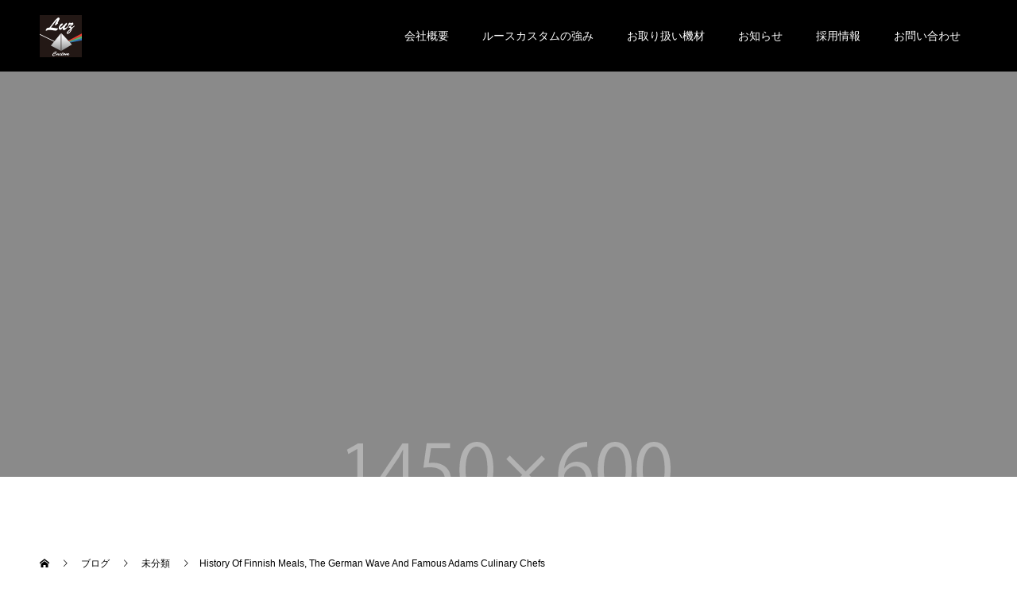

--- FILE ---
content_type: text/html; charset=UTF-8
request_url: https://luz-custom.co.jp/history-of-finnish-meals-the-german-wave-and-famous-adams-culinary-chefs/
body_size: 12084
content:
<!doctype html>
<html dir="ltr" lang="ja" prefix="og: https://ogp.me/ns#" prefix="og: http://ogp.me/ns#">
<head>
	<!-- Google Tag Manager -->
<script>(function(w,d,s,l,i){w[l]=w[l]||[];w[l].push({'gtm.start':
new Date().getTime(),event:'gtm.js'});var f=d.getElementsByTagName(s)[0],
j=d.createElement(s),dl=l!='dataLayer'?'&l='+l:'';j.async=true;j.src=
'https://www.googletagmanager.com/gtm.js?id='+i+dl;f.parentNode.insertBefore(j,f);
})(window,document,'script','dataLayer','GTM-WM7CB3T');</script>
<!-- End Google Tag Manager -->
	<script id="_bownow_ts">
var _bownow_ts = document.createElement('script');
_bownow_ts.charset = 'utf-8';
_bownow_ts.src = 'https://contents.bownow.jp/js/UTC_5a160f081e1fa1b0a3cc/trace.js';
document.getElementsByTagName('head')[0].appendChild(_bownow_ts);
</script>
<meta charset="UTF-8">
<meta name="viewport" content="width=device-width, initial-scale=1">
<meta name="description" content="Jan 24, 2020. Some general population health and fitness industry experts clearly consider that to reduce damage from pu...">
<title>History Of Finnish Meals, The German Wave And Famous Adams Culinary Chefs - Luz Custom,Inc.</title>
	<style>img:is([sizes="auto" i], [sizes^="auto," i]) { contain-intrinsic-size: 3000px 1500px }</style>
	
		<!-- All in One SEO 4.8.7 - aioseo.com -->
	<meta name="description" content="Jan 24, 2020. Some general population health and fitnes" />
	<meta name="robots" content="max-image-preview:large" />
	<meta name="author" content="yahagi"/>
	<link rel="canonical" href="https://luz-custom.co.jp/history-of-finnish-meals-the-german-wave-and-famous-adams-culinary-chefs/" />
	<meta name="generator" content="All in One SEO (AIOSEO) 4.8.7" />
		<meta property="og:locale" content="ja_JP" />
		<meta property="og:site_name" content="Luz Custom,Inc. - Just another WordPress site" />
		<meta property="og:type" content="article" />
		<meta property="og:title" content="History Of Finnish Meals, The German Wave And Famous Adams Culinary Chefs - Luz Custom,Inc." />
		<meta property="og:description" content="Jan 24, 2020. Some general population health and fitnes" />
		<meta property="og:url" content="https://luz-custom.co.jp/history-of-finnish-meals-the-german-wave-and-famous-adams-culinary-chefs/" />
		<meta property="article:published_time" content="2020-04-18T03:03:14+00:00" />
		<meta property="article:modified_time" content="2021-02-24T12:03:21+00:00" />
		<meta name="twitter:card" content="summary_large_image" />
		<meta name="twitter:title" content="History Of Finnish Meals, The German Wave And Famous Adams Culinary Chefs - Luz Custom,Inc." />
		<meta name="twitter:description" content="Jan 24, 2020. Some general population health and fitnes" />
		<script type="application/ld+json" class="aioseo-schema">
			{"@context":"https:\/\/schema.org","@graph":[{"@type":"BlogPosting","@id":"https:\/\/luz-custom.co.jp\/history-of-finnish-meals-the-german-wave-and-famous-adams-culinary-chefs\/#blogposting","name":"History Of Finnish Meals, The German Wave And Famous Adams Culinary Chefs - Luz Custom,Inc.","headline":"History Of Finnish Meals, The German Wave And Famous Adams Culinary Chefs","author":{"@id":"https:\/\/luz-custom.co.jp\/author\/yahagi\/#author"},"publisher":{"@id":"https:\/\/luz-custom.co.jp\/#organization"},"image":{"@type":"ImageObject","url":"https:\/\/www.copenhagenisland.com\/fileadmin\/2017\/images\/Island\/720x350\/720x350-Copenhagen-Island-The-Harbour.jpg","@id":"https:\/\/luz-custom.co.jp\/history-of-finnish-meals-the-german-wave-and-famous-adams-culinary-chefs\/#articleImage"},"datePublished":"2020-04-18T12:03:14+09:00","dateModified":"2021-02-24T21:03:21+09:00","inLanguage":"ja","mainEntityOfPage":{"@id":"https:\/\/luz-custom.co.jp\/history-of-finnish-meals-the-german-wave-and-famous-adams-culinary-chefs\/#webpage"},"isPartOf":{"@id":"https:\/\/luz-custom.co.jp\/history-of-finnish-meals-the-german-wave-and-famous-adams-culinary-chefs\/#webpage"},"articleSection":"\u672a\u5206\u985e"},{"@type":"BreadcrumbList","@id":"https:\/\/luz-custom.co.jp\/history-of-finnish-meals-the-german-wave-and-famous-adams-culinary-chefs\/#breadcrumblist","itemListElement":[{"@type":"ListItem","@id":"https:\/\/luz-custom.co.jp#listItem","position":1,"name":"Home","item":"https:\/\/luz-custom.co.jp","nextItem":{"@type":"ListItem","@id":"https:\/\/luz-custom.co.jp\/category\/%e6%9c%aa%e5%88%86%e9%a1%9e\/#listItem","name":"\u672a\u5206\u985e"}},{"@type":"ListItem","@id":"https:\/\/luz-custom.co.jp\/category\/%e6%9c%aa%e5%88%86%e9%a1%9e\/#listItem","position":2,"name":"\u672a\u5206\u985e","item":"https:\/\/luz-custom.co.jp\/category\/%e6%9c%aa%e5%88%86%e9%a1%9e\/","nextItem":{"@type":"ListItem","@id":"https:\/\/luz-custom.co.jp\/history-of-finnish-meals-the-german-wave-and-famous-adams-culinary-chefs\/#listItem","name":"History Of Finnish Meals, The German Wave And Famous Adams Culinary Chefs"},"previousItem":{"@type":"ListItem","@id":"https:\/\/luz-custom.co.jp#listItem","name":"Home"}},{"@type":"ListItem","@id":"https:\/\/luz-custom.co.jp\/history-of-finnish-meals-the-german-wave-and-famous-adams-culinary-chefs\/#listItem","position":3,"name":"History Of Finnish Meals, The German Wave And Famous Adams Culinary Chefs","previousItem":{"@type":"ListItem","@id":"https:\/\/luz-custom.co.jp\/category\/%e6%9c%aa%e5%88%86%e9%a1%9e\/#listItem","name":"\u672a\u5206\u985e"}}]},{"@type":"Organization","@id":"https:\/\/luz-custom.co.jp\/#organization","name":"Luz Custom,Inc.","description":"Just another WordPress site","url":"https:\/\/luz-custom.co.jp\/"},{"@type":"Person","@id":"https:\/\/luz-custom.co.jp\/author\/yahagi\/#author","url":"https:\/\/luz-custom.co.jp\/author\/yahagi\/","name":"yahagi","image":{"@type":"ImageObject","@id":"https:\/\/luz-custom.co.jp\/history-of-finnish-meals-the-german-wave-and-famous-adams-culinary-chefs\/#authorImage","url":"https:\/\/secure.gravatar.com\/avatar\/d829ca7adf8ff217d4d881048617ccdc1ce6d11ee2f1d43eba9948672dbe6dce?s=96&d=mm&r=g","width":96,"height":96,"caption":"yahagi"}},{"@type":"WebPage","@id":"https:\/\/luz-custom.co.jp\/history-of-finnish-meals-the-german-wave-and-famous-adams-culinary-chefs\/#webpage","url":"https:\/\/luz-custom.co.jp\/history-of-finnish-meals-the-german-wave-and-famous-adams-culinary-chefs\/","name":"History Of Finnish Meals, The German Wave And Famous Adams Culinary Chefs - Luz Custom,Inc.","description":"Jan 24, 2020. Some general population health and fitnes","inLanguage":"ja","isPartOf":{"@id":"https:\/\/luz-custom.co.jp\/#website"},"breadcrumb":{"@id":"https:\/\/luz-custom.co.jp\/history-of-finnish-meals-the-german-wave-and-famous-adams-culinary-chefs\/#breadcrumblist"},"author":{"@id":"https:\/\/luz-custom.co.jp\/author\/yahagi\/#author"},"creator":{"@id":"https:\/\/luz-custom.co.jp\/author\/yahagi\/#author"},"datePublished":"2020-04-18T12:03:14+09:00","dateModified":"2021-02-24T21:03:21+09:00"},{"@type":"WebSite","@id":"https:\/\/luz-custom.co.jp\/#website","url":"https:\/\/luz-custom.co.jp\/","name":"Luz Custom,Inc.","description":"Just another WordPress site","inLanguage":"ja","publisher":{"@id":"https:\/\/luz-custom.co.jp\/#organization"}}]}
		</script>
		<!-- All in One SEO -->

<link rel="alternate" type="application/rss+xml" title="Luz Custom,Inc. &raquo; フィード" href="https://luz-custom.co.jp/feed/" />
<link rel="alternate" type="application/rss+xml" title="Luz Custom,Inc. &raquo; コメントフィード" href="https://luz-custom.co.jp/comments/feed/" />
<link rel="alternate" type="application/rss+xml" title="Luz Custom,Inc. &raquo; History Of Finnish Meals, The German Wave And Famous Adams Culinary Chefs のコメントのフィード" href="https://luz-custom.co.jp/history-of-finnish-meals-the-german-wave-and-famous-adams-culinary-chefs/feed/" />
<script type="text/javascript">
/* <![CDATA[ */
window._wpemojiSettings = {"baseUrl":"https:\/\/s.w.org\/images\/core\/emoji\/16.0.1\/72x72\/","ext":".png","svgUrl":"https:\/\/s.w.org\/images\/core\/emoji\/16.0.1\/svg\/","svgExt":".svg","source":{"concatemoji":"https:\/\/luz-custom.co.jp\/wp-includes\/js\/wp-emoji-release.min.js?ver=6.8.3"}};
/*! This file is auto-generated */
!function(s,n){var o,i,e;function c(e){try{var t={supportTests:e,timestamp:(new Date).valueOf()};sessionStorage.setItem(o,JSON.stringify(t))}catch(e){}}function p(e,t,n){e.clearRect(0,0,e.canvas.width,e.canvas.height),e.fillText(t,0,0);var t=new Uint32Array(e.getImageData(0,0,e.canvas.width,e.canvas.height).data),a=(e.clearRect(0,0,e.canvas.width,e.canvas.height),e.fillText(n,0,0),new Uint32Array(e.getImageData(0,0,e.canvas.width,e.canvas.height).data));return t.every(function(e,t){return e===a[t]})}function u(e,t){e.clearRect(0,0,e.canvas.width,e.canvas.height),e.fillText(t,0,0);for(var n=e.getImageData(16,16,1,1),a=0;a<n.data.length;a++)if(0!==n.data[a])return!1;return!0}function f(e,t,n,a){switch(t){case"flag":return n(e,"\ud83c\udff3\ufe0f\u200d\u26a7\ufe0f","\ud83c\udff3\ufe0f\u200b\u26a7\ufe0f")?!1:!n(e,"\ud83c\udde8\ud83c\uddf6","\ud83c\udde8\u200b\ud83c\uddf6")&&!n(e,"\ud83c\udff4\udb40\udc67\udb40\udc62\udb40\udc65\udb40\udc6e\udb40\udc67\udb40\udc7f","\ud83c\udff4\u200b\udb40\udc67\u200b\udb40\udc62\u200b\udb40\udc65\u200b\udb40\udc6e\u200b\udb40\udc67\u200b\udb40\udc7f");case"emoji":return!a(e,"\ud83e\udedf")}return!1}function g(e,t,n,a){var r="undefined"!=typeof WorkerGlobalScope&&self instanceof WorkerGlobalScope?new OffscreenCanvas(300,150):s.createElement("canvas"),o=r.getContext("2d",{willReadFrequently:!0}),i=(o.textBaseline="top",o.font="600 32px Arial",{});return e.forEach(function(e){i[e]=t(o,e,n,a)}),i}function t(e){var t=s.createElement("script");t.src=e,t.defer=!0,s.head.appendChild(t)}"undefined"!=typeof Promise&&(o="wpEmojiSettingsSupports",i=["flag","emoji"],n.supports={everything:!0,everythingExceptFlag:!0},e=new Promise(function(e){s.addEventListener("DOMContentLoaded",e,{once:!0})}),new Promise(function(t){var n=function(){try{var e=JSON.parse(sessionStorage.getItem(o));if("object"==typeof e&&"number"==typeof e.timestamp&&(new Date).valueOf()<e.timestamp+604800&&"object"==typeof e.supportTests)return e.supportTests}catch(e){}return null}();if(!n){if("undefined"!=typeof Worker&&"undefined"!=typeof OffscreenCanvas&&"undefined"!=typeof URL&&URL.createObjectURL&&"undefined"!=typeof Blob)try{var e="postMessage("+g.toString()+"("+[JSON.stringify(i),f.toString(),p.toString(),u.toString()].join(",")+"));",a=new Blob([e],{type:"text/javascript"}),r=new Worker(URL.createObjectURL(a),{name:"wpTestEmojiSupports"});return void(r.onmessage=function(e){c(n=e.data),r.terminate(),t(n)})}catch(e){}c(n=g(i,f,p,u))}t(n)}).then(function(e){for(var t in e)n.supports[t]=e[t],n.supports.everything=n.supports.everything&&n.supports[t],"flag"!==t&&(n.supports.everythingExceptFlag=n.supports.everythingExceptFlag&&n.supports[t]);n.supports.everythingExceptFlag=n.supports.everythingExceptFlag&&!n.supports.flag,n.DOMReady=!1,n.readyCallback=function(){n.DOMReady=!0}}).then(function(){return e}).then(function(){var e;n.supports.everything||(n.readyCallback(),(e=n.source||{}).concatemoji?t(e.concatemoji):e.wpemoji&&e.twemoji&&(t(e.twemoji),t(e.wpemoji)))}))}((window,document),window._wpemojiSettings);
/* ]]> */
</script>
<style id='wp-emoji-styles-inline-css' type='text/css'>

	img.wp-smiley, img.emoji {
		display: inline !important;
		border: none !important;
		box-shadow: none !important;
		height: 1em !important;
		width: 1em !important;
		margin: 0 0.07em !important;
		vertical-align: -0.1em !important;
		background: none !important;
		padding: 0 !important;
	}
</style>
<link rel='stylesheet' id='wp-block-library-css' href='https://luz-custom.co.jp/wp-includes/css/dist/block-library/style.min.css?ver=6.8.3' type='text/css' media='all' />
<style id='classic-theme-styles-inline-css' type='text/css'>
/*! This file is auto-generated */
.wp-block-button__link{color:#fff;background-color:#32373c;border-radius:9999px;box-shadow:none;text-decoration:none;padding:calc(.667em + 2px) calc(1.333em + 2px);font-size:1.125em}.wp-block-file__button{background:#32373c;color:#fff;text-decoration:none}
</style>
<style id='global-styles-inline-css' type='text/css'>
:root{--wp--preset--aspect-ratio--square: 1;--wp--preset--aspect-ratio--4-3: 4/3;--wp--preset--aspect-ratio--3-4: 3/4;--wp--preset--aspect-ratio--3-2: 3/2;--wp--preset--aspect-ratio--2-3: 2/3;--wp--preset--aspect-ratio--16-9: 16/9;--wp--preset--aspect-ratio--9-16: 9/16;--wp--preset--color--black: #000000;--wp--preset--color--cyan-bluish-gray: #abb8c3;--wp--preset--color--white: #ffffff;--wp--preset--color--pale-pink: #f78da7;--wp--preset--color--vivid-red: #cf2e2e;--wp--preset--color--luminous-vivid-orange: #ff6900;--wp--preset--color--luminous-vivid-amber: #fcb900;--wp--preset--color--light-green-cyan: #7bdcb5;--wp--preset--color--vivid-green-cyan: #00d084;--wp--preset--color--pale-cyan-blue: #8ed1fc;--wp--preset--color--vivid-cyan-blue: #0693e3;--wp--preset--color--vivid-purple: #9b51e0;--wp--preset--gradient--vivid-cyan-blue-to-vivid-purple: linear-gradient(135deg,rgba(6,147,227,1) 0%,rgb(155,81,224) 100%);--wp--preset--gradient--light-green-cyan-to-vivid-green-cyan: linear-gradient(135deg,rgb(122,220,180) 0%,rgb(0,208,130) 100%);--wp--preset--gradient--luminous-vivid-amber-to-luminous-vivid-orange: linear-gradient(135deg,rgba(252,185,0,1) 0%,rgba(255,105,0,1) 100%);--wp--preset--gradient--luminous-vivid-orange-to-vivid-red: linear-gradient(135deg,rgba(255,105,0,1) 0%,rgb(207,46,46) 100%);--wp--preset--gradient--very-light-gray-to-cyan-bluish-gray: linear-gradient(135deg,rgb(238,238,238) 0%,rgb(169,184,195) 100%);--wp--preset--gradient--cool-to-warm-spectrum: linear-gradient(135deg,rgb(74,234,220) 0%,rgb(151,120,209) 20%,rgb(207,42,186) 40%,rgb(238,44,130) 60%,rgb(251,105,98) 80%,rgb(254,248,76) 100%);--wp--preset--gradient--blush-light-purple: linear-gradient(135deg,rgb(255,206,236) 0%,rgb(152,150,240) 100%);--wp--preset--gradient--blush-bordeaux: linear-gradient(135deg,rgb(254,205,165) 0%,rgb(254,45,45) 50%,rgb(107,0,62) 100%);--wp--preset--gradient--luminous-dusk: linear-gradient(135deg,rgb(255,203,112) 0%,rgb(199,81,192) 50%,rgb(65,88,208) 100%);--wp--preset--gradient--pale-ocean: linear-gradient(135deg,rgb(255,245,203) 0%,rgb(182,227,212) 50%,rgb(51,167,181) 100%);--wp--preset--gradient--electric-grass: linear-gradient(135deg,rgb(202,248,128) 0%,rgb(113,206,126) 100%);--wp--preset--gradient--midnight: linear-gradient(135deg,rgb(2,3,129) 0%,rgb(40,116,252) 100%);--wp--preset--font-size--small: 13px;--wp--preset--font-size--medium: 20px;--wp--preset--font-size--large: 36px;--wp--preset--font-size--x-large: 42px;--wp--preset--spacing--20: 0.44rem;--wp--preset--spacing--30: 0.67rem;--wp--preset--spacing--40: 1rem;--wp--preset--spacing--50: 1.5rem;--wp--preset--spacing--60: 2.25rem;--wp--preset--spacing--70: 3.38rem;--wp--preset--spacing--80: 5.06rem;--wp--preset--shadow--natural: 6px 6px 9px rgba(0, 0, 0, 0.2);--wp--preset--shadow--deep: 12px 12px 50px rgba(0, 0, 0, 0.4);--wp--preset--shadow--sharp: 6px 6px 0px rgba(0, 0, 0, 0.2);--wp--preset--shadow--outlined: 6px 6px 0px -3px rgba(255, 255, 255, 1), 6px 6px rgba(0, 0, 0, 1);--wp--preset--shadow--crisp: 6px 6px 0px rgba(0, 0, 0, 1);}:where(.is-layout-flex){gap: 0.5em;}:where(.is-layout-grid){gap: 0.5em;}body .is-layout-flex{display: flex;}.is-layout-flex{flex-wrap: wrap;align-items: center;}.is-layout-flex > :is(*, div){margin: 0;}body .is-layout-grid{display: grid;}.is-layout-grid > :is(*, div){margin: 0;}:where(.wp-block-columns.is-layout-flex){gap: 2em;}:where(.wp-block-columns.is-layout-grid){gap: 2em;}:where(.wp-block-post-template.is-layout-flex){gap: 1.25em;}:where(.wp-block-post-template.is-layout-grid){gap: 1.25em;}.has-black-color{color: var(--wp--preset--color--black) !important;}.has-cyan-bluish-gray-color{color: var(--wp--preset--color--cyan-bluish-gray) !important;}.has-white-color{color: var(--wp--preset--color--white) !important;}.has-pale-pink-color{color: var(--wp--preset--color--pale-pink) !important;}.has-vivid-red-color{color: var(--wp--preset--color--vivid-red) !important;}.has-luminous-vivid-orange-color{color: var(--wp--preset--color--luminous-vivid-orange) !important;}.has-luminous-vivid-amber-color{color: var(--wp--preset--color--luminous-vivid-amber) !important;}.has-light-green-cyan-color{color: var(--wp--preset--color--light-green-cyan) !important;}.has-vivid-green-cyan-color{color: var(--wp--preset--color--vivid-green-cyan) !important;}.has-pale-cyan-blue-color{color: var(--wp--preset--color--pale-cyan-blue) !important;}.has-vivid-cyan-blue-color{color: var(--wp--preset--color--vivid-cyan-blue) !important;}.has-vivid-purple-color{color: var(--wp--preset--color--vivid-purple) !important;}.has-black-background-color{background-color: var(--wp--preset--color--black) !important;}.has-cyan-bluish-gray-background-color{background-color: var(--wp--preset--color--cyan-bluish-gray) !important;}.has-white-background-color{background-color: var(--wp--preset--color--white) !important;}.has-pale-pink-background-color{background-color: var(--wp--preset--color--pale-pink) !important;}.has-vivid-red-background-color{background-color: var(--wp--preset--color--vivid-red) !important;}.has-luminous-vivid-orange-background-color{background-color: var(--wp--preset--color--luminous-vivid-orange) !important;}.has-luminous-vivid-amber-background-color{background-color: var(--wp--preset--color--luminous-vivid-amber) !important;}.has-light-green-cyan-background-color{background-color: var(--wp--preset--color--light-green-cyan) !important;}.has-vivid-green-cyan-background-color{background-color: var(--wp--preset--color--vivid-green-cyan) !important;}.has-pale-cyan-blue-background-color{background-color: var(--wp--preset--color--pale-cyan-blue) !important;}.has-vivid-cyan-blue-background-color{background-color: var(--wp--preset--color--vivid-cyan-blue) !important;}.has-vivid-purple-background-color{background-color: var(--wp--preset--color--vivid-purple) !important;}.has-black-border-color{border-color: var(--wp--preset--color--black) !important;}.has-cyan-bluish-gray-border-color{border-color: var(--wp--preset--color--cyan-bluish-gray) !important;}.has-white-border-color{border-color: var(--wp--preset--color--white) !important;}.has-pale-pink-border-color{border-color: var(--wp--preset--color--pale-pink) !important;}.has-vivid-red-border-color{border-color: var(--wp--preset--color--vivid-red) !important;}.has-luminous-vivid-orange-border-color{border-color: var(--wp--preset--color--luminous-vivid-orange) !important;}.has-luminous-vivid-amber-border-color{border-color: var(--wp--preset--color--luminous-vivid-amber) !important;}.has-light-green-cyan-border-color{border-color: var(--wp--preset--color--light-green-cyan) !important;}.has-vivid-green-cyan-border-color{border-color: var(--wp--preset--color--vivid-green-cyan) !important;}.has-pale-cyan-blue-border-color{border-color: var(--wp--preset--color--pale-cyan-blue) !important;}.has-vivid-cyan-blue-border-color{border-color: var(--wp--preset--color--vivid-cyan-blue) !important;}.has-vivid-purple-border-color{border-color: var(--wp--preset--color--vivid-purple) !important;}.has-vivid-cyan-blue-to-vivid-purple-gradient-background{background: var(--wp--preset--gradient--vivid-cyan-blue-to-vivid-purple) !important;}.has-light-green-cyan-to-vivid-green-cyan-gradient-background{background: var(--wp--preset--gradient--light-green-cyan-to-vivid-green-cyan) !important;}.has-luminous-vivid-amber-to-luminous-vivid-orange-gradient-background{background: var(--wp--preset--gradient--luminous-vivid-amber-to-luminous-vivid-orange) !important;}.has-luminous-vivid-orange-to-vivid-red-gradient-background{background: var(--wp--preset--gradient--luminous-vivid-orange-to-vivid-red) !important;}.has-very-light-gray-to-cyan-bluish-gray-gradient-background{background: var(--wp--preset--gradient--very-light-gray-to-cyan-bluish-gray) !important;}.has-cool-to-warm-spectrum-gradient-background{background: var(--wp--preset--gradient--cool-to-warm-spectrum) !important;}.has-blush-light-purple-gradient-background{background: var(--wp--preset--gradient--blush-light-purple) !important;}.has-blush-bordeaux-gradient-background{background: var(--wp--preset--gradient--blush-bordeaux) !important;}.has-luminous-dusk-gradient-background{background: var(--wp--preset--gradient--luminous-dusk) !important;}.has-pale-ocean-gradient-background{background: var(--wp--preset--gradient--pale-ocean) !important;}.has-electric-grass-gradient-background{background: var(--wp--preset--gradient--electric-grass) !important;}.has-midnight-gradient-background{background: var(--wp--preset--gradient--midnight) !important;}.has-small-font-size{font-size: var(--wp--preset--font-size--small) !important;}.has-medium-font-size{font-size: var(--wp--preset--font-size--medium) !important;}.has-large-font-size{font-size: var(--wp--preset--font-size--large) !important;}.has-x-large-font-size{font-size: var(--wp--preset--font-size--x-large) !important;}
:where(.wp-block-post-template.is-layout-flex){gap: 1.25em;}:where(.wp-block-post-template.is-layout-grid){gap: 1.25em;}
:where(.wp-block-columns.is-layout-flex){gap: 2em;}:where(.wp-block-columns.is-layout-grid){gap: 2em;}
:root :where(.wp-block-pullquote){font-size: 1.5em;line-height: 1.6;}
</style>
<link rel='stylesheet' id='switch-style-css' href='https://luz-custom.co.jp/wp-content/themes/switch_tcd063/style.css?ver=1.4' type='text/css' media='all' />
<script type="text/javascript" src="https://luz-custom.co.jp/wp-includes/js/jquery/jquery.min.js?ver=3.7.1" id="jquery-core-js"></script>
<script type="text/javascript" src="https://luz-custom.co.jp/wp-includes/js/jquery/jquery-migrate.min.js?ver=3.4.1" id="jquery-migrate-js"></script>
<link rel="https://api.w.org/" href="https://luz-custom.co.jp/wp-json/" /><link rel="alternate" title="JSON" type="application/json" href="https://luz-custom.co.jp/wp-json/wp/v2/posts/3207" /><link rel='shortlink' href='https://luz-custom.co.jp/?p=3207' />
<link rel="alternate" title="oEmbed (JSON)" type="application/json+oembed" href="https://luz-custom.co.jp/wp-json/oembed/1.0/embed?url=https%3A%2F%2Fluz-custom.co.jp%2Fhistory-of-finnish-meals-the-german-wave-and-famous-adams-culinary-chefs%2F" />
<link rel="alternate" title="oEmbed (XML)" type="text/xml+oembed" href="https://luz-custom.co.jp/wp-json/oembed/1.0/embed?url=https%3A%2F%2Fluz-custom.co.jp%2Fhistory-of-finnish-meals-the-german-wave-and-famous-adams-culinary-chefs%2F&#038;format=xml" />
<link rel="apple-touch-icon" sizes="60x60" href="/wp-content/uploads/fbrfg/apple-touch-icon.png">
<link rel="icon" type="image/png" sizes="32x32" href="/wp-content/uploads/fbrfg/favicon-32x32.png">
<link rel="icon" type="image/png" sizes="16x16" href="/wp-content/uploads/fbrfg/favicon-16x16.png">
<link rel="manifest" href="/wp-content/uploads/fbrfg/site.webmanifest">
<link rel="mask-icon" href="/wp-content/uploads/fbrfg/safari-pinned-tab.svg" color="#5bbad5">
<link rel="shortcut icon" href="/wp-content/uploads/fbrfg/favicon.ico">
<meta name="msapplication-TileColor" content="#da532c">
<meta name="msapplication-config" content="/wp-content/uploads/fbrfg/browserconfig.xml">
<meta name="theme-color" content="#ffffff"><style>
.c-comment__form-submit:hover,.p-cb__item-btn a,.c-pw__btn,.p-readmore__btn,.p-pager span,.p-page-links a,.p-pagetop,.p-widget__title,.p-entry__meta,.p-headline,.p-article06__cat,.p-nav02__item-upper,.p-page-header__title,.p-plan__title,.p-btn{background: #000000}.c-pw__btn:hover,.p-cb__item-btn a:hover,.p-pagetop:focus,.p-pagetop:hover,.p-readmore__btn:hover,.p-page-links > span,.p-page-links a:hover,.p-pager a:hover,.p-entry__meta a:hover,.p-article06__cat:hover,.p-interview__cat:hover,.p-nav02__item-upper:hover,.p-btn:hover{background: #442602}.p-archive-header__title,.p-article01__title a:hover,.p-article01__cat a:hover,.p-article04__title a:hover,.p-faq__cat,.p-faq__list dt:hover,.p-triangle,.p-article06__title a:hover,.p-interview__faq dt,.p-nav02__item-lower:hover .p-nav02__item-title,.p-article07 a:hover,.p-article07__title,.p-block01__title,.p-block01__lower-title,.p-block02__item-title,.p-block03__item-title,.p-block04__title,.p-index-content02__title,.p-article09 a:hover .p-article09__title,.p-index-content06__title,.p-plan-table01__price,.p-plan__catch,.p-plan__notice-title,.p-spec__title{color: #442602}.p-entry__body a{color: #442602}body{font-family: "Segoe UI", Verdana, "游ゴシック", YuGothic, "Hiragino Kaku Gothic ProN", Meiryo, sans-serif}.c-logo,.p-page-header__title,.p-page-header__desc,.p-archive-header__title,.p-faq__cat,.p-interview__title,.p-footer-link__title,.p-block01__title,.p-block04__title,.p-index-content02__title,.p-headline02__title,.p-index-content01__title,.p-index-content06__title,.p-index-content07__title,.p-index-content09__title,.p-plan__title,.p-plan__catch,.p-header-content__title,.p-spec__title{font-family: "Segoe UI", Verdana, "游ゴシック", YuGothic, "Hiragino Kaku Gothic ProN", Meiryo, sans-serif}.p-page-header__title{transition-delay: 3s}.p-hover-effect--type1:hover img{-webkit-transform: scale(1.2);transform: scale(1.2)}.l-header{background: rgba(0, 0, 0, 1.000000)}.l-header--fixed.is-active{background: rgba(0, 0, 0, 1.000000)}.p-menu-btn{color: #ffffff}.p-global-nav > ul > li > a{color: #ffffff}.p-global-nav > ul > li > a:hover{color: #999999}.p-global-nav .sub-menu a{background: #000000;color: #ffffff}.p-global-nav .sub-menu a:hover{background: #442606;color: #ffffff}.p-global-nav .menu-item-has-children > a > .p-global-nav__toggle::before{border-color: #ffffff}.p-footer-link{background-image: url(https://luz-custom.co.jp/wp-content/uploads/2020/07/top-inquiry-img.jpg)}.p-footer-link::before{background: rgba(0,0,0, 0.000000)}.p-info{background: #000000;color: #ffffff}.p-info__logo{font-size: 25px}.p-footer-nav{background: #000000;color: #ffffff}.p-footer-nav a{color: #ffffff}.p-footer-nav a:hover{color: #442602}.p-copyright{background: #000000}.p-page-header::before{background: rgba(0, 0, 0, 0.3)}.p-page-header__desc{color: #ffffff;font-size: 40px}.p-entry__title{font-size: 32px}.p-entry__body{font-size: 16px}@media screen and (max-width: 1199px) {.l-header{background: #000000}.l-header--fixed.is-active{background: #000000}.p-global-nav{background: rgba(0,0,0, 1)}.p-global-nav > ul > li > a,.p-global-nav > ul > li > a:hover,.p-global-nav a,.p-global-nav a:hover,.p-global-nav .sub-menu a,.p-global-nav .sub-menu a:hover{color: #ffffff!important}.p-global-nav .menu-item-has-children > a > .sub-menu-toggle::before{border-color: #ffffff}}@media screen and (max-width: 767px) {.p-page-header__desc{font-size: 18px}.p-entry__title{font-size: 20px}.p-entry__body{font-size: 14px}}.c-load--type1 { border: 3px solid rgba(0, 0, 0, 0.2); border-top-color: #000000; }
/*map*/
.page-id-74 .row2 {
margin: 0 10%;
}

/*ヘッダーのロゴのサイズ変更*/
.c-logo img {
    width: 25%;
}

/*トップページ4点画像コンテンツと３カラムコンテンツの説明文の文字色を白色に変更*/
.p-index-content02__desc,
.p-article08__desc {
    color: #fff;
}

/*トップページ3カラムラベルを固定（767px～）*/
@media screen and (min-width: 767px) {
  .p-article08__content {
    position: relative;
  }
  .p-article08__btn {
    position: absolute;
    bottom: 5%;
    left: 50%;
    -moz-transform: translate(-50%,-5%);
    -ms-transform: translate(-50%,-5%);
    -webkit-transform: translate(-50%,-5%);
    transform: translate(-50%,-5%);
  }
}

/*トップページ3カラムラベルに白枠を付ける*/ 
.p-article08__btn {
border: 1px solid #fff;
}

/*お知らせページ投稿をセンタリング*/ 
.l-secondary {
    display: none;
}
.l-primary {
    margin: 0 auto;
}

/*商品一覧ページ使用例画像横並び*/ 
.images {
    display: inline-flex;
    justify-content: center;
}
.p-entry__body .images img {
max-width: 45%;
}
.wp-image-94 {
max-width: 45%;
}

.flex-images{
display: flex;
justify-content: space-around;
}
.flex-images p{
width: 47%;
margin: 0;
}
.flex-images p img{
max-width: 100%;
}

@media screen and (max-width: 767px) {
.p-footer-nav{
justify-content: flex-start !important;
}
}

.p-info__address a:visited{
color: #fff !important;
}</style>
</head>
<body class="wp-singular post-template-default single single-post postid-3207 single-format-standard wp-theme-switch_tcd063">
	<!-- Google Tag Manager (noscript) -->
<noscript><iframe src="https://www.googletagmanager.com/ns.html?id=GTM-WM7CB3T"
height="0" width="0" style="display:none;visibility:hidden"></iframe></noscript>
<!-- End Google Tag Manager (noscript) -->
  <div id="site_loader_overlay">
  <div id="site_loader_animation" class="c-load--type1">
      </div>
</div>
<header id="js-header" class="l-header">
  <div class="l-header__inner l-inner">
    <div class="l-header__logo c-logo">
    <a href="https://luz-custom.co.jp/">
    <img src="https://luz-custom.co.jp/wp-content/uploads/2020/07/f127f2781daf35010ed335097d7203dc.png" alt="Luz Custom,Inc.">
  </a>
  </div>
    <button id="js-menu-btn" class="p-menu-btn c-menu-btn"></button>
    <nav id="js-global-nav" class="p-global-nav"><ul id="menu-%e3%82%b0%e3%83%ad%e3%83%bc%e3%83%90%e3%83%ab%e3%83%a1%e3%83%8b%e3%83%a5%e3%83%bc" class="menu"><li id="menu-item-7936" class="menu-item menu-item-type-post_type menu-item-object-page menu-item-7936"><a href="https://luz-custom.co.jp/company/">会社概要<span class="p-global-nav__toggle"></span></a></li>
<li id="menu-item-7937" class="menu-item menu-item-type-post_type menu-item-object-page menu-item-7937"><a href="https://luz-custom.co.jp/strength/">ルースカスタムの強み<span class="p-global-nav__toggle"></span></a></li>
<li id="menu-item-7960" class="menu-item menu-item-type-post_type menu-item-object-page menu-item-7960"><a href="https://luz-custom.co.jp/items/">お取り扱い機材<span class="p-global-nav__toggle"></span></a></li>
<li id="menu-item-118" class="menu-item menu-item-type-custom menu-item-object-custom menu-item-118"><a href="/news">お知らせ<span class="p-global-nav__toggle"></span></a></li>
<li id="menu-item-7938" class="menu-item menu-item-type-post_type menu-item-object-page menu-item-7938"><a href="https://luz-custom.co.jp/recruit/">採用情報<span class="p-global-nav__toggle"></span></a></li>
<li id="menu-item-7939" class="menu-item menu-item-type-post_type menu-item-object-page menu-item-7939"><a href="https://luz-custom.co.jp/contact/">お問い合わせ<span class="p-global-nav__toggle"></span></a></li>
</ul></nav>  </div>
</header>
<main class="l-main">
    <header id="js-page-header" class="p-page-header">
        <div class="p-page-header__title">不使用</div>
        <div class="p-page-header__inner l-inner">
      <p id="js-page-header__desc" class="p-page-header__desc"><span>ここに説明を入力します。<br />
ここに説明を入力します。</span></p>
    </div>
    <div id="js-page-header__img" class="p-page-header__img p-page-header__img--type3">
      <img src="https://luz-custom.co.jp/wp-content/uploads/2020/06/switch-image_1450x600.gif" alt="">
    </div>
  </header>
  <ol class="p-breadcrumb c-breadcrumb l-inner" itemscope="" itemtype="http://schema.org/BreadcrumbList">
<li class="p-breadcrumb__item c-breadcrumb__item c-breadcrumb__item--home" itemprop="itemListElement" itemscope="" itemtype="http://schema.org/ListItem">
<a href="https://luz-custom.co.jp/" itemscope="" itemtype="http://schema.org/Thing" itemprop="item">
<span itemprop="name">HOME</span>
</a>
<meta itemprop="position" content="1">
</li>
<li class="p-breadcrumb__item c-breadcrumb__item" itemprop="itemListElement" itemscope="" itemtype="http://schema.org/ListItem">
<a href="https://luz-custom.co.jp" itemscope="" itemtype="http://schema.org/Thing" itemprop="item">
<span itemprop="name">ブログ</span>
</a>
<meta itemprop="position" content="2">
</li>
<li class="p-breadcrumb__item c-breadcrumb__item" itemprop="itemListElement" itemscope="" itemtype="http://schema.org/ListItem">
<a href="https://luz-custom.co.jp/category/%e6%9c%aa%e5%88%86%e9%a1%9e/" itemscope="" itemtype="http://schema.org/Thing" itemprop="item">
<span itemprop="name">未分類</span>
</a>
<meta itemprop="position" content="3">
</li>
<li class="p-breadcrumb__item c-breadcrumb__item">History Of Finnish Meals, The German Wave And Famous Adams Culinary Chefs</li>
</ol>
  <div class="l-contents l-inner">
    <div class="l-primary">
      			<article class="p-entry">
        <div class="p-entry__inner">
                    <div class="p-triangle p-triangle--no-padding p-triangle--grey">
            <time class="p-date" datetime="2020-04-18">
                            <span class="p-date__month">APR</span>
                            <span class="p-date__day">18</span>
              2020            </time>
          </div>
          				  <figure class="p-entry__img">
            <img src="https://luz-custom.co.jp/wp-content/themes/switch_tcd063/assets/images/725x465.gif" alt="">
          </figure>
			    <header class="p-entry__header">
                        <p class="p-entry__meta">
              <a href="https://luz-custom.co.jp/category/%e6%9c%aa%e5%88%86%e9%a1%9e/">未分類</a>
            </p>
                        <h1 class="p-entry__title">History Of Finnish Meals, The German Wave And Famous Adams Culinary Chefs</h1>
				  </header>
          <div class="p-entry__body">
          <p>Jan 24, 2020. Some general population health and fitness industry experts clearly consider that to reduce damage from punishment, liquor should turn out to be stated a pharmaceutical of abuse But, when consumed in moderation, booze lessens cardiac ailment , and perhaps dementia So it may end up being more right to view liquor as if it ended up a pharmaceutical drug. <span id="more-3207"></span> While some meal can be baked to eat, during the 1 week and I nonetheless commit some time period creating meals, on Sundays I get ready anything of moment that I can forward. If you know where your kids happen to be approaching calorie consumption you will recognize where to help to make changes and how you can slice back again, specifically with meals that contain a great deal of clean calorie consumption.</p>
<p> <img decoding="async" src="https://www.copenhagenisland.com/fileadmin/2017/images/Island/720x350/720x350-Copenhagen-Island-The-Harbour.jpg" alt="food after workout" border="1" align="right" style="padding: 10px;"> </p>
<p>It seems to turn out to be reduced in unwanted fat and calorie consumption but high in meat. But, if you aim on refreshing, uncomplicated dishes of a small variety of <a href="http://www.albertleafarmersmarket.com/2018/05/">http://www.albertleafarmersmarket.com/2018/05/</a> substances, some as a basil, spinach, cherry tomato and avocado salad with a delectable lime mustard and fruit juice seeds outfitting, you will then simply own 16 some other materials you use to create into dishes the next times usually. There was basically only one time period when an usher inquired us to leave, and granted how several periods we have this, I think that&#8217;s rather amazing.</p>
<p>A single of the nearly all preferred wine drinks within A holiday in greece can be the Retsina which will be a elevated or white colored vino. Experts indicate that the prize centre of the mind beliefs foodstuffs excessive in both extra fat and carbohydrates-i.elizabeth., many prepared foods-more than food items comprising solely extra fat or only carbs. When you visitor blog site correctly, people shall persuade to research you. Learn how to tastes wine beverage and food together with each other. Every day All of these are usually discovered in best of the meals we implement. Carbohydrates High is certainly a straightforward treat blog page for when you need to have straightforward quality recipes with massive tastes.</p>
<p>Hot and spicy Thai meals, or popular curries, taste with lovely delicacy bottles of wine best. This Instagram profile has got over 300,000 readers and will be the just about all well-known food items subject material author on Instagram. Nevertheless, maintain an optical eyeball on the carbohydrates subject material of dry fruit flesh and fruit juice, as very much carbohydrates will be whole lot more of a health and fitness concern than necessary protein way too. In the world&#8217;s poorest places, healthy and balanced foods were being typically particularly high-priced, specially nutrient-dense pet acquired meals, which happen to be regarded to end up being efficient in reducing stunting extensively.</p>
<p>As the flavour can be mild and not overpowering, merlot can be combined along with attractive very much all types of seafoods, such as very well as reddish colored foods, and pig. The point in time I started out preparing the description for this article, I understood that I received to incorporate Indian food items personal blogs. This guideline is certainly just a smaller taster of some of the extensive vocabulary of vino admiration, but I hope it will get good enough to ignite or give food to your eagerness and get you to find out perhaps whole lot more up coming time period you excursion of some of Europe&#8217;s vineyards.</p>
          </div>
          			<ul class="p-entry__share c-share u-clearfix c-share--sm c-share--color">
				<li class="c-share__btn c-share__btn--twitter">
			    <a href="http://twitter.com/share?text=History+Of+Finnish+Meals%2C+The+German+Wave+And+Famous+Adams+Culinary+Chefs&url=https%3A%2F%2Fluz-custom.co.jp%2Fhistory-of-finnish-meals-the-german-wave-and-famous-adams-culinary-chefs%2F&via=&tw_p=tweetbutton&related="  onclick="javascript:window.open(this.href, '', 'menubar=no,toolbar=no,resizable=yes,scrollbars=yes,height=400,width=600');return false;">
			     	<i class="c-share__icn c-share__icn--twitter"></i>
			      <span class="c-share__title">Tweet</span>
			   	</a>
			   </li>
			    <li class="c-share__btn c-share__btn--facebook">
			    	<a href="//www.facebook.com/sharer/sharer.php?u=https://luz-custom.co.jp/history-of-finnish-meals-the-german-wave-and-famous-adams-culinary-chefs/&amp;t=History+Of+Finnish+Meals%2C+The+German+Wave+And+Famous+Adams+Culinary+Chefs" rel="nofollow" target="_blank">
			      	<i class="c-share__icn c-share__icn--facebook"></i>
			        <span class="c-share__title">Share</span>
			      </a>
			    </li>
			    <li class="c-share__btn c-share__btn--google-plus">
			      <a href="https://plus.google.com/share?url=https%3A%2F%2Fluz-custom.co.jp%2Fhistory-of-finnish-meals-the-german-wave-and-famous-adams-culinary-chefs%2F" onclick="javascript:window.open(this.href, '', 'menubar=no,toolbar=no,resizable=yes,scrollbars=yes,height=600,width=500');return false;">
			      	<i class="c-share__icn c-share__icn--google-plus"></i>
			        <span class="c-share__title">+1</span>
			      </a>
					</li>
			    <li class="c-share__btn c-share__btn--hatebu">
			      <a href="http://b.hatena.ne.jp/add?mode=confirm&url=https%3A%2F%2Fluz-custom.co.jp%2Fhistory-of-finnish-meals-the-german-wave-and-famous-adams-culinary-chefs%2F" onclick="javascript:window.open(this.href, '', 'menubar=no,toolbar=no,resizable=yes,scrollbars=yes,height=400,width=510');return false;">
			      	<i class="c-share__icn c-share__icn--hatebu"></i>
			        <span class="c-share__title">Hatena</span>
			      </a>
			    </li>
			    <li class="c-share__btn c-share__btn--pocket">
			    	<a href="http://getpocket.com/edit?url=https%3A%2F%2Fluz-custom.co.jp%2Fhistory-of-finnish-meals-the-german-wave-and-famous-adams-culinary-chefs%2F&title=History+Of+Finnish+Meals%2C+The+German+Wave+And+Famous+Adams+Culinary+Chefs" target="_blank">
			      	<i class="c-share__icn c-share__icn--pocket"></i>
			        <span class="c-share__title">Pocket</span>
			      </a>
			    </li>
			    <li class="c-share__btn c-share__btn--rss">
			    	<a href="https://luz-custom.co.jp/feed/" target="_blank">
			      	<i class="c-share__icn c-share__icn--rss"></i>
			        <span class="c-share__title">RSS</span>
			      </a>
			    </li>
			    <li class="c-share__btn c-share__btn--feedly">
			    	<a href="http://feedly.com/index.html#subscription%2Ffeed%2Fhttps://luz-custom.co.jp/feed/" target="_blank">
			      	<i class="c-share__icn c-share__icn--feedly"></i>
			        <span class="c-share__title">feedly</span>
			      </a>
			    </li>
			    <li class="c-share__btn c-share__btn--pinterest">
			    	<a href="https://www.pinterest.com/pin/create/button/?url=https%3A%2F%2Fluz-custom.co.jp%2Fhistory-of-finnish-meals-the-german-wave-and-famous-adams-culinary-chefs%2F&media=&description=History+Of+Finnish+Meals%2C+The+German+Wave+And+Famous+Adams+Culinary+Chefs" rel="nofollow" target="_blank">
			      	<i class="c-share__icn c-share__icn--pinterest"></i>
			        <span class="c-share__title">Pin it</span>
			      </a>
			    </li>
			</ul>
          				  <ul class="p-entry__meta-box c-meta-box u-clearfix">
				  	<li class="c-meta-box__item c-meta-box__item--author">投稿者: <a href="https://luz-custom.co.jp/author/yahagi/" title="yahagi の投稿" rel="author">yahagi</a></li><li class="c-meta-box__item c-meta-box__item--category"><a href="https://luz-custom.co.jp/category/%e6%9c%aa%e5%88%86%e9%a1%9e/" rel="category tag">未分類</a></li><li class="c-meta-box__item c-meta-box__item--comment">コメント: <a href="#comment_headline">0</a></li>				  </ul>
				            			    <ul class="p-nav01 c-nav01 u-clearfix">
			    	<li class="p-nav01__item--prev p-nav01__item c-nav01__item c-nav01__item--prev"><a href="https://luz-custom.co.jp/3-odd-establishments-for-you-to-speculate-in/" data-prev="前の記事"><span>3 Odd Establishme...</span></a></li>
			    	<li class="p-nav01__item--next p-nav01__item c-nav01__item c-nav01__item--next"><a href="https://luz-custom.co.jp/kewadin-casinos-of-the-high-peninsula-of-michigan/" data-next="次の記事"><span>Kewadin Casinos O...</span></a></li>
			    </ul>
                  </div>
      </article>
            <div class="c-comment">
	<ul id="js-comment__tab" class="c-comment__tab u-clearfix">
		  	<li class="c-comment__tab-item is-active"><a href="#js-comment-area">コメント ( 0 )</a></li>
    <li class="c-comment__tab-item"><a href="#js-trackback-area">トラックバック ( 0 )</a></li>
			</ul>
  <div id="js-comment-area">
  	<ol id="comments" class="c-comment__list">
						<li class="c-comment__list-item">
      	<div class="c-comment__item-body"><p>この記事へのコメントはありません。</p></div>
      </li>
					</ol>
	</div>
	  <div id="js-trackback-area">
  	<ol class="c-comment__list">
			     	<li class="c-comment__list-item">
      	<div class="c-comment__item-body"><p>この記事へのトラックバックはありません。</p></div>
      </li>
					</ol>
    <div class="c-comment__input">
    	<label class="c-comment__label">
      	<span class="c-comment__label-text">トラックバック URL</span><input type="text" class="c-comment__trackback-url" name="trackback_url" value="https://luz-custom.co.jp/history-of-finnish-meals-the-german-wave-and-famous-adams-culinary-chefs/trackback/" readonly="readonly" onfocus="this.select()">
      </label>
    </div>
	</div>
	</div>
      			<section>
			 	<h2 class="p-headline">関連記事</h2>
			 	<div class="p-entry__related">
                    <article class="p-entry__related-item p-article01">
            <a class="p-article01__img p-hover-effect--type1" href="https://luz-custom.co.jp/attractive-brides-how-to-glance-gorgeous-with-your-big-day/">
              <img src="https://luz-custom.co.jp/wp-content/themes/switch_tcd063/assets/images/590x380.gif" alt="">
            </a>
            <div class="p-article01__content">
              <h3 class="p-article01__title">
              <a href="https://luz-custom.co.jp/attractive-brides-how-to-glance-gorgeous-with-your-big-day/">Attractive Brides &#821...</a>
              </h3>
            </div>
          </article>
                    <article class="p-entry__related-item p-article01">
            <a class="p-article01__img p-hover-effect--type1" href="https://luz-custom.co.jp/sell-your-business-for-funds-ways-to-sell-your-business-quickly/">
              <img src="https://luz-custom.co.jp/wp-content/themes/switch_tcd063/assets/images/590x380.gif" alt="">
            </a>
            <div class="p-article01__content">
              <h3 class="p-article01__title">
              <a href="https://luz-custom.co.jp/sell-your-business-for-funds-ways-to-sell-your-business-quickly/">Sell Your Business For ...</a>
              </h3>
            </div>
          </article>
                    <article class="p-entry__related-item p-article01">
            <a class="p-article01__img p-hover-effect--type1" href="https://luz-custom.co.jp/how-to-define-online-dating-services/">
              <img src="https://luz-custom.co.jp/wp-content/themes/switch_tcd063/assets/images/590x380.gif" alt="">
            </a>
            <div class="p-article01__content">
              <h3 class="p-article01__title">
              <a href="https://luz-custom.co.jp/how-to-define-online-dating-services/">How to Define Online da...</a>
              </h3>
            </div>
          </article>
                    <article class="p-entry__related-item p-article01">
            <a class="p-article01__img p-hover-effect--type1" href="https://luz-custom.co.jp/why-should-i-date-sugar-gosses/">
              <img src="https://luz-custom.co.jp/wp-content/themes/switch_tcd063/assets/images/590x380.gif" alt="">
            </a>
            <div class="p-article01__content">
              <h3 class="p-article01__title">
              <a href="https://luz-custom.co.jp/why-should-i-date-sugar-gosses/">Why Should I Date Sugar...</a>
              </h3>
            </div>
          </article>
                    <article class="p-entry__related-item p-article01">
            <a class="p-article01__img p-hover-effect--type1" href="https://luz-custom.co.jp/choose-pizzas-cafes-for-getting-somebody-to-cook-needs/">
              <img src="https://luz-custom.co.jp/wp-content/themes/switch_tcd063/assets/images/590x380.gif" alt="">
            </a>
            <div class="p-article01__content">
              <h3 class="p-article01__title">
              <a href="https://luz-custom.co.jp/choose-pizzas-cafes-for-getting-somebody-to-cook-needs/">Choose Pizzas Cafes For...</a>
              </h3>
            </div>
          </article>
                    <article class="p-entry__related-item p-article01">
            <a class="p-article01__img p-hover-effect--type1" href="https://luz-custom.co.jp/pokemon-coronary-heart-and-gold-rom/">
              <img src="https://luz-custom.co.jp/wp-content/themes/switch_tcd063/assets/images/590x380.gif" alt="">
            </a>
            <div class="p-article01__content">
              <h3 class="p-article01__title">
              <a href="https://luz-custom.co.jp/pokemon-coronary-heart-and-gold-rom/">Pokemon Coronary heart ...</a>
              </h3>
            </div>
          </article>
                  </div>
			 </section>
           </div><!-- /.l-primary -->
    <div class="l-secondary">
</div><!-- /.l-secondary -->
  </div><!-- /.l-contents -->
</main>
<footer class="l-footer">

  
        <section id="js-footer-link" class="p-footer-link p-footer-link--img">

      
        
      
      <div class="p-footer-link__inner l-inner">
        <h2 class="p-footer-link__title"></h2>
        <p class="p-footer-link__desc"></p>
        <ul class="p-footer-link__list">
                              <li class="p-footer-link__list-item p-article07">
            <a class="p-hover-effect--type1" href="/contact/">
              <span class="p-article07__title">お問い合わせ</span>
              <img src="https://luz-custom.co.jp/wp-content/uploads/2020/06/AdobeStock_234534824-scaled-e1592978915239.jpeg" alt="">
            </a>
          </li>
                            </ul>
      </div>
    </section>
    
  
  <div class="p-info">
    <div class="p-info__inner l-inner">
      <div class="p-info__logo c-logo">
    <a href="https://luz-custom.co.jp/">
    <img src="https://luz-custom.co.jp/wp-content/uploads/2020/07/f127f2781daf35010ed335097d7203dc.png" alt="Luz Custom,Inc.">
  </a>
  </div>
      <p class="p-info__address">住所：〒144-0043東京都大田区羽田1-11-4<br />
TEL 03-5735-0058　　FAX 03-5735-0059　　E-MAIL：info@luz-custom.co.jp</p>
	    <ul class="p-social-nav">
                                                	    </ul>
    </div>
  </div>
  <ul id="menu-%e3%83%95%e3%83%83%e3%82%bf%e3%83%bc%e3%83%a1%e3%83%8b%e3%83%a5%e3%83%bc" class="p-footer-nav"><li id="menu-item-123" class="menu-item menu-item-type-custom menu-item-object-custom menu-item-123"><a href="/">TOP</a></li>
<li id="menu-item-7940" class="menu-item menu-item-type-post_type menu-item-object-page menu-item-7940"><a href="https://luz-custom.co.jp/company/">会社概要</a></li>
<li id="menu-item-7941" class="menu-item menu-item-type-post_type menu-item-object-page menu-item-7941"><a href="https://luz-custom.co.jp/strength/">ルースカスタムの強み</a></li>
<li id="menu-item-7961" class="menu-item menu-item-type-post_type menu-item-object-page menu-item-7961"><a href="https://luz-custom.co.jp/items/">お取り扱い機材</a></li>
<li id="menu-item-7942" class="menu-item menu-item-type-custom menu-item-object-custom menu-item-7942"><a href="/news/">お知らせ</a></li>
<li id="menu-item-7943" class="menu-item menu-item-type-post_type menu-item-object-page menu-item-7943"><a href="https://luz-custom.co.jp/recruit/">採用情報</a></li>
<li id="menu-item-7944" class="menu-item menu-item-type-post_type menu-item-object-page menu-item-7944"><a href="https://luz-custom.co.jp/contact/">お問い合わせ</a></li>
<li id="menu-item-7945" class="menu-item menu-item-type-post_type menu-item-object-page menu-item-7945"><a href="https://luz-custom.co.jp/policy/">プライバシーポリシー</a></li>
<li id="menu-item-7946" class="menu-item menu-item-type-post_type menu-item-object-page menu-item-7946"><a href="https://luz-custom.co.jp/sitemap/">サイトマップ</a></li>
</ul>  <p class="p-copyright">
  <small>Copyright &copy; Luz Custom,Inc. All Rights Reserved.</small>
  </p>
  <button id="js-pagetop" class="p-pagetop"></button>
</footer>
<script type="speculationrules">
{"prefetch":[{"source":"document","where":{"and":[{"href_matches":"\/*"},{"not":{"href_matches":["\/wp-*.php","\/wp-admin\/*","\/wp-content\/uploads\/*","\/wp-content\/*","\/wp-content\/plugins\/*","\/wp-content\/themes\/switch_tcd063\/*","\/*\\?(.+)"]}},{"not":{"selector_matches":"a[rel~=\"nofollow\"]"}},{"not":{"selector_matches":".no-prefetch, .no-prefetch a"}}]},"eagerness":"conservative"}]}
</script>
</div>
<script type="text/javascript" src="https://luz-custom.co.jp/wp-content/themes/switch_tcd063/assets/js/t.min.js?ver=1.4" id="switch-t-js"></script>
<script type="text/javascript" src="https://luz-custom.co.jp/wp-content/themes/switch_tcd063/assets/js/functions.min.js?ver=1.4" id="switch-script-js"></script>
<script type="text/javascript" src="https://luz-custom.co.jp/wp-content/themes/switch_tcd063/assets/js/youtube.min.js?ver=1.4" id="switch-youtube-js"></script>
<script>
(function($) {
  var initialized = false;
  var initialize = function() {
    if (initialized) return;
    initialized = true;

    $(document).trigger('js-initialized');
    $(window).trigger('resize').trigger('scroll');
  };

  	$(window).load(function() {
    setTimeout(initialize, 800);
		$('#site_loader_animation:not(:hidden, :animated)').delay(600).fadeOut(400);
		$('#site_loader_overlay:not(:hidden, :animated)').delay(900).fadeOut(800);
	});
	setTimeout(function(){
		setTimeout(initialize, 800);
		$('#site_loader_animation:not(:hidden, :animated)').delay(600).fadeOut(400);
		$('#site_loader_overlay:not(:hidden, :animated)').delay(900).fadeOut(800);
	}, 3000);

  
})(jQuery);
</script>
</body>
</html>
